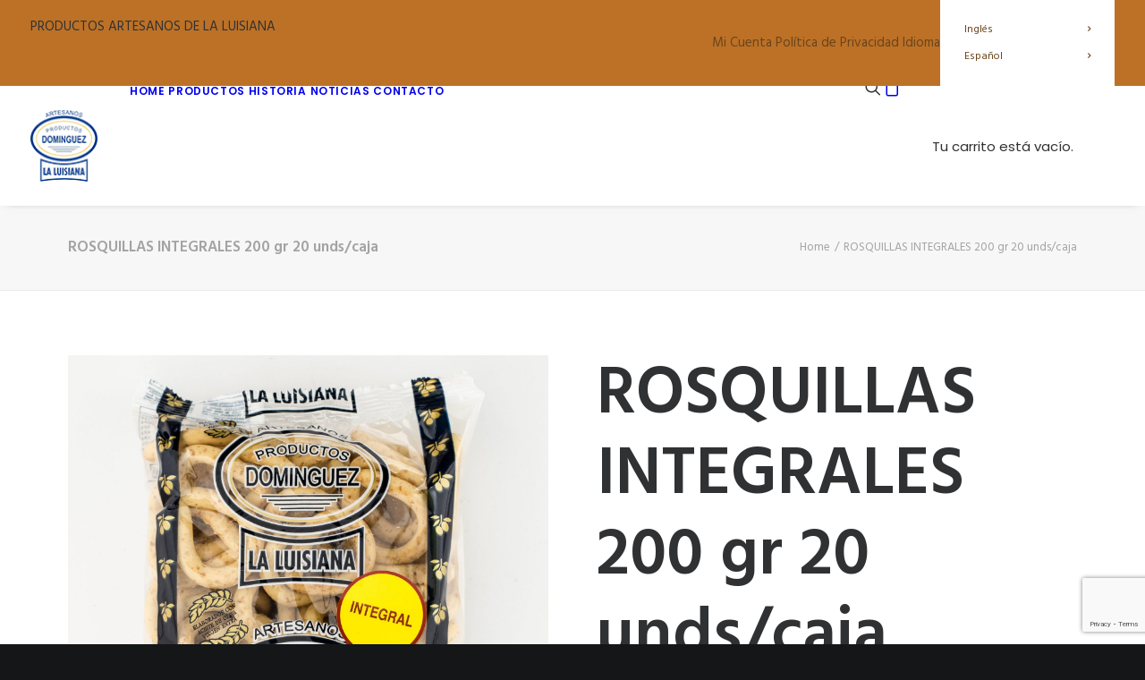

--- FILE ---
content_type: text/html; charset=utf-8
request_url: https://www.google.com/recaptcha/api2/anchor?ar=1&k=6Lemg7IcAAAAAHZNaBmp5tCm7kPQH5drnMYKrrC-&co=aHR0cHM6Ly9hcnRlc2Fub3NkZWxhbHVpc2lhbmEuY29tOjQ0Mw..&hl=en&v=PoyoqOPhxBO7pBk68S4YbpHZ&size=invisible&anchor-ms=20000&execute-ms=30000&cb=tjashk29trk
body_size: 48883
content:
<!DOCTYPE HTML><html dir="ltr" lang="en"><head><meta http-equiv="Content-Type" content="text/html; charset=UTF-8">
<meta http-equiv="X-UA-Compatible" content="IE=edge">
<title>reCAPTCHA</title>
<style type="text/css">
/* cyrillic-ext */
@font-face {
  font-family: 'Roboto';
  font-style: normal;
  font-weight: 400;
  font-stretch: 100%;
  src: url(//fonts.gstatic.com/s/roboto/v48/KFO7CnqEu92Fr1ME7kSn66aGLdTylUAMa3GUBHMdazTgWw.woff2) format('woff2');
  unicode-range: U+0460-052F, U+1C80-1C8A, U+20B4, U+2DE0-2DFF, U+A640-A69F, U+FE2E-FE2F;
}
/* cyrillic */
@font-face {
  font-family: 'Roboto';
  font-style: normal;
  font-weight: 400;
  font-stretch: 100%;
  src: url(//fonts.gstatic.com/s/roboto/v48/KFO7CnqEu92Fr1ME7kSn66aGLdTylUAMa3iUBHMdazTgWw.woff2) format('woff2');
  unicode-range: U+0301, U+0400-045F, U+0490-0491, U+04B0-04B1, U+2116;
}
/* greek-ext */
@font-face {
  font-family: 'Roboto';
  font-style: normal;
  font-weight: 400;
  font-stretch: 100%;
  src: url(//fonts.gstatic.com/s/roboto/v48/KFO7CnqEu92Fr1ME7kSn66aGLdTylUAMa3CUBHMdazTgWw.woff2) format('woff2');
  unicode-range: U+1F00-1FFF;
}
/* greek */
@font-face {
  font-family: 'Roboto';
  font-style: normal;
  font-weight: 400;
  font-stretch: 100%;
  src: url(//fonts.gstatic.com/s/roboto/v48/KFO7CnqEu92Fr1ME7kSn66aGLdTylUAMa3-UBHMdazTgWw.woff2) format('woff2');
  unicode-range: U+0370-0377, U+037A-037F, U+0384-038A, U+038C, U+038E-03A1, U+03A3-03FF;
}
/* math */
@font-face {
  font-family: 'Roboto';
  font-style: normal;
  font-weight: 400;
  font-stretch: 100%;
  src: url(//fonts.gstatic.com/s/roboto/v48/KFO7CnqEu92Fr1ME7kSn66aGLdTylUAMawCUBHMdazTgWw.woff2) format('woff2');
  unicode-range: U+0302-0303, U+0305, U+0307-0308, U+0310, U+0312, U+0315, U+031A, U+0326-0327, U+032C, U+032F-0330, U+0332-0333, U+0338, U+033A, U+0346, U+034D, U+0391-03A1, U+03A3-03A9, U+03B1-03C9, U+03D1, U+03D5-03D6, U+03F0-03F1, U+03F4-03F5, U+2016-2017, U+2034-2038, U+203C, U+2040, U+2043, U+2047, U+2050, U+2057, U+205F, U+2070-2071, U+2074-208E, U+2090-209C, U+20D0-20DC, U+20E1, U+20E5-20EF, U+2100-2112, U+2114-2115, U+2117-2121, U+2123-214F, U+2190, U+2192, U+2194-21AE, U+21B0-21E5, U+21F1-21F2, U+21F4-2211, U+2213-2214, U+2216-22FF, U+2308-230B, U+2310, U+2319, U+231C-2321, U+2336-237A, U+237C, U+2395, U+239B-23B7, U+23D0, U+23DC-23E1, U+2474-2475, U+25AF, U+25B3, U+25B7, U+25BD, U+25C1, U+25CA, U+25CC, U+25FB, U+266D-266F, U+27C0-27FF, U+2900-2AFF, U+2B0E-2B11, U+2B30-2B4C, U+2BFE, U+3030, U+FF5B, U+FF5D, U+1D400-1D7FF, U+1EE00-1EEFF;
}
/* symbols */
@font-face {
  font-family: 'Roboto';
  font-style: normal;
  font-weight: 400;
  font-stretch: 100%;
  src: url(//fonts.gstatic.com/s/roboto/v48/KFO7CnqEu92Fr1ME7kSn66aGLdTylUAMaxKUBHMdazTgWw.woff2) format('woff2');
  unicode-range: U+0001-000C, U+000E-001F, U+007F-009F, U+20DD-20E0, U+20E2-20E4, U+2150-218F, U+2190, U+2192, U+2194-2199, U+21AF, U+21E6-21F0, U+21F3, U+2218-2219, U+2299, U+22C4-22C6, U+2300-243F, U+2440-244A, U+2460-24FF, U+25A0-27BF, U+2800-28FF, U+2921-2922, U+2981, U+29BF, U+29EB, U+2B00-2BFF, U+4DC0-4DFF, U+FFF9-FFFB, U+10140-1018E, U+10190-1019C, U+101A0, U+101D0-101FD, U+102E0-102FB, U+10E60-10E7E, U+1D2C0-1D2D3, U+1D2E0-1D37F, U+1F000-1F0FF, U+1F100-1F1AD, U+1F1E6-1F1FF, U+1F30D-1F30F, U+1F315, U+1F31C, U+1F31E, U+1F320-1F32C, U+1F336, U+1F378, U+1F37D, U+1F382, U+1F393-1F39F, U+1F3A7-1F3A8, U+1F3AC-1F3AF, U+1F3C2, U+1F3C4-1F3C6, U+1F3CA-1F3CE, U+1F3D4-1F3E0, U+1F3ED, U+1F3F1-1F3F3, U+1F3F5-1F3F7, U+1F408, U+1F415, U+1F41F, U+1F426, U+1F43F, U+1F441-1F442, U+1F444, U+1F446-1F449, U+1F44C-1F44E, U+1F453, U+1F46A, U+1F47D, U+1F4A3, U+1F4B0, U+1F4B3, U+1F4B9, U+1F4BB, U+1F4BF, U+1F4C8-1F4CB, U+1F4D6, U+1F4DA, U+1F4DF, U+1F4E3-1F4E6, U+1F4EA-1F4ED, U+1F4F7, U+1F4F9-1F4FB, U+1F4FD-1F4FE, U+1F503, U+1F507-1F50B, U+1F50D, U+1F512-1F513, U+1F53E-1F54A, U+1F54F-1F5FA, U+1F610, U+1F650-1F67F, U+1F687, U+1F68D, U+1F691, U+1F694, U+1F698, U+1F6AD, U+1F6B2, U+1F6B9-1F6BA, U+1F6BC, U+1F6C6-1F6CF, U+1F6D3-1F6D7, U+1F6E0-1F6EA, U+1F6F0-1F6F3, U+1F6F7-1F6FC, U+1F700-1F7FF, U+1F800-1F80B, U+1F810-1F847, U+1F850-1F859, U+1F860-1F887, U+1F890-1F8AD, U+1F8B0-1F8BB, U+1F8C0-1F8C1, U+1F900-1F90B, U+1F93B, U+1F946, U+1F984, U+1F996, U+1F9E9, U+1FA00-1FA6F, U+1FA70-1FA7C, U+1FA80-1FA89, U+1FA8F-1FAC6, U+1FACE-1FADC, U+1FADF-1FAE9, U+1FAF0-1FAF8, U+1FB00-1FBFF;
}
/* vietnamese */
@font-face {
  font-family: 'Roboto';
  font-style: normal;
  font-weight: 400;
  font-stretch: 100%;
  src: url(//fonts.gstatic.com/s/roboto/v48/KFO7CnqEu92Fr1ME7kSn66aGLdTylUAMa3OUBHMdazTgWw.woff2) format('woff2');
  unicode-range: U+0102-0103, U+0110-0111, U+0128-0129, U+0168-0169, U+01A0-01A1, U+01AF-01B0, U+0300-0301, U+0303-0304, U+0308-0309, U+0323, U+0329, U+1EA0-1EF9, U+20AB;
}
/* latin-ext */
@font-face {
  font-family: 'Roboto';
  font-style: normal;
  font-weight: 400;
  font-stretch: 100%;
  src: url(//fonts.gstatic.com/s/roboto/v48/KFO7CnqEu92Fr1ME7kSn66aGLdTylUAMa3KUBHMdazTgWw.woff2) format('woff2');
  unicode-range: U+0100-02BA, U+02BD-02C5, U+02C7-02CC, U+02CE-02D7, U+02DD-02FF, U+0304, U+0308, U+0329, U+1D00-1DBF, U+1E00-1E9F, U+1EF2-1EFF, U+2020, U+20A0-20AB, U+20AD-20C0, U+2113, U+2C60-2C7F, U+A720-A7FF;
}
/* latin */
@font-face {
  font-family: 'Roboto';
  font-style: normal;
  font-weight: 400;
  font-stretch: 100%;
  src: url(//fonts.gstatic.com/s/roboto/v48/KFO7CnqEu92Fr1ME7kSn66aGLdTylUAMa3yUBHMdazQ.woff2) format('woff2');
  unicode-range: U+0000-00FF, U+0131, U+0152-0153, U+02BB-02BC, U+02C6, U+02DA, U+02DC, U+0304, U+0308, U+0329, U+2000-206F, U+20AC, U+2122, U+2191, U+2193, U+2212, U+2215, U+FEFF, U+FFFD;
}
/* cyrillic-ext */
@font-face {
  font-family: 'Roboto';
  font-style: normal;
  font-weight: 500;
  font-stretch: 100%;
  src: url(//fonts.gstatic.com/s/roboto/v48/KFO7CnqEu92Fr1ME7kSn66aGLdTylUAMa3GUBHMdazTgWw.woff2) format('woff2');
  unicode-range: U+0460-052F, U+1C80-1C8A, U+20B4, U+2DE0-2DFF, U+A640-A69F, U+FE2E-FE2F;
}
/* cyrillic */
@font-face {
  font-family: 'Roboto';
  font-style: normal;
  font-weight: 500;
  font-stretch: 100%;
  src: url(//fonts.gstatic.com/s/roboto/v48/KFO7CnqEu92Fr1ME7kSn66aGLdTylUAMa3iUBHMdazTgWw.woff2) format('woff2');
  unicode-range: U+0301, U+0400-045F, U+0490-0491, U+04B0-04B1, U+2116;
}
/* greek-ext */
@font-face {
  font-family: 'Roboto';
  font-style: normal;
  font-weight: 500;
  font-stretch: 100%;
  src: url(//fonts.gstatic.com/s/roboto/v48/KFO7CnqEu92Fr1ME7kSn66aGLdTylUAMa3CUBHMdazTgWw.woff2) format('woff2');
  unicode-range: U+1F00-1FFF;
}
/* greek */
@font-face {
  font-family: 'Roboto';
  font-style: normal;
  font-weight: 500;
  font-stretch: 100%;
  src: url(//fonts.gstatic.com/s/roboto/v48/KFO7CnqEu92Fr1ME7kSn66aGLdTylUAMa3-UBHMdazTgWw.woff2) format('woff2');
  unicode-range: U+0370-0377, U+037A-037F, U+0384-038A, U+038C, U+038E-03A1, U+03A3-03FF;
}
/* math */
@font-face {
  font-family: 'Roboto';
  font-style: normal;
  font-weight: 500;
  font-stretch: 100%;
  src: url(//fonts.gstatic.com/s/roboto/v48/KFO7CnqEu92Fr1ME7kSn66aGLdTylUAMawCUBHMdazTgWw.woff2) format('woff2');
  unicode-range: U+0302-0303, U+0305, U+0307-0308, U+0310, U+0312, U+0315, U+031A, U+0326-0327, U+032C, U+032F-0330, U+0332-0333, U+0338, U+033A, U+0346, U+034D, U+0391-03A1, U+03A3-03A9, U+03B1-03C9, U+03D1, U+03D5-03D6, U+03F0-03F1, U+03F4-03F5, U+2016-2017, U+2034-2038, U+203C, U+2040, U+2043, U+2047, U+2050, U+2057, U+205F, U+2070-2071, U+2074-208E, U+2090-209C, U+20D0-20DC, U+20E1, U+20E5-20EF, U+2100-2112, U+2114-2115, U+2117-2121, U+2123-214F, U+2190, U+2192, U+2194-21AE, U+21B0-21E5, U+21F1-21F2, U+21F4-2211, U+2213-2214, U+2216-22FF, U+2308-230B, U+2310, U+2319, U+231C-2321, U+2336-237A, U+237C, U+2395, U+239B-23B7, U+23D0, U+23DC-23E1, U+2474-2475, U+25AF, U+25B3, U+25B7, U+25BD, U+25C1, U+25CA, U+25CC, U+25FB, U+266D-266F, U+27C0-27FF, U+2900-2AFF, U+2B0E-2B11, U+2B30-2B4C, U+2BFE, U+3030, U+FF5B, U+FF5D, U+1D400-1D7FF, U+1EE00-1EEFF;
}
/* symbols */
@font-face {
  font-family: 'Roboto';
  font-style: normal;
  font-weight: 500;
  font-stretch: 100%;
  src: url(//fonts.gstatic.com/s/roboto/v48/KFO7CnqEu92Fr1ME7kSn66aGLdTylUAMaxKUBHMdazTgWw.woff2) format('woff2');
  unicode-range: U+0001-000C, U+000E-001F, U+007F-009F, U+20DD-20E0, U+20E2-20E4, U+2150-218F, U+2190, U+2192, U+2194-2199, U+21AF, U+21E6-21F0, U+21F3, U+2218-2219, U+2299, U+22C4-22C6, U+2300-243F, U+2440-244A, U+2460-24FF, U+25A0-27BF, U+2800-28FF, U+2921-2922, U+2981, U+29BF, U+29EB, U+2B00-2BFF, U+4DC0-4DFF, U+FFF9-FFFB, U+10140-1018E, U+10190-1019C, U+101A0, U+101D0-101FD, U+102E0-102FB, U+10E60-10E7E, U+1D2C0-1D2D3, U+1D2E0-1D37F, U+1F000-1F0FF, U+1F100-1F1AD, U+1F1E6-1F1FF, U+1F30D-1F30F, U+1F315, U+1F31C, U+1F31E, U+1F320-1F32C, U+1F336, U+1F378, U+1F37D, U+1F382, U+1F393-1F39F, U+1F3A7-1F3A8, U+1F3AC-1F3AF, U+1F3C2, U+1F3C4-1F3C6, U+1F3CA-1F3CE, U+1F3D4-1F3E0, U+1F3ED, U+1F3F1-1F3F3, U+1F3F5-1F3F7, U+1F408, U+1F415, U+1F41F, U+1F426, U+1F43F, U+1F441-1F442, U+1F444, U+1F446-1F449, U+1F44C-1F44E, U+1F453, U+1F46A, U+1F47D, U+1F4A3, U+1F4B0, U+1F4B3, U+1F4B9, U+1F4BB, U+1F4BF, U+1F4C8-1F4CB, U+1F4D6, U+1F4DA, U+1F4DF, U+1F4E3-1F4E6, U+1F4EA-1F4ED, U+1F4F7, U+1F4F9-1F4FB, U+1F4FD-1F4FE, U+1F503, U+1F507-1F50B, U+1F50D, U+1F512-1F513, U+1F53E-1F54A, U+1F54F-1F5FA, U+1F610, U+1F650-1F67F, U+1F687, U+1F68D, U+1F691, U+1F694, U+1F698, U+1F6AD, U+1F6B2, U+1F6B9-1F6BA, U+1F6BC, U+1F6C6-1F6CF, U+1F6D3-1F6D7, U+1F6E0-1F6EA, U+1F6F0-1F6F3, U+1F6F7-1F6FC, U+1F700-1F7FF, U+1F800-1F80B, U+1F810-1F847, U+1F850-1F859, U+1F860-1F887, U+1F890-1F8AD, U+1F8B0-1F8BB, U+1F8C0-1F8C1, U+1F900-1F90B, U+1F93B, U+1F946, U+1F984, U+1F996, U+1F9E9, U+1FA00-1FA6F, U+1FA70-1FA7C, U+1FA80-1FA89, U+1FA8F-1FAC6, U+1FACE-1FADC, U+1FADF-1FAE9, U+1FAF0-1FAF8, U+1FB00-1FBFF;
}
/* vietnamese */
@font-face {
  font-family: 'Roboto';
  font-style: normal;
  font-weight: 500;
  font-stretch: 100%;
  src: url(//fonts.gstatic.com/s/roboto/v48/KFO7CnqEu92Fr1ME7kSn66aGLdTylUAMa3OUBHMdazTgWw.woff2) format('woff2');
  unicode-range: U+0102-0103, U+0110-0111, U+0128-0129, U+0168-0169, U+01A0-01A1, U+01AF-01B0, U+0300-0301, U+0303-0304, U+0308-0309, U+0323, U+0329, U+1EA0-1EF9, U+20AB;
}
/* latin-ext */
@font-face {
  font-family: 'Roboto';
  font-style: normal;
  font-weight: 500;
  font-stretch: 100%;
  src: url(//fonts.gstatic.com/s/roboto/v48/KFO7CnqEu92Fr1ME7kSn66aGLdTylUAMa3KUBHMdazTgWw.woff2) format('woff2');
  unicode-range: U+0100-02BA, U+02BD-02C5, U+02C7-02CC, U+02CE-02D7, U+02DD-02FF, U+0304, U+0308, U+0329, U+1D00-1DBF, U+1E00-1E9F, U+1EF2-1EFF, U+2020, U+20A0-20AB, U+20AD-20C0, U+2113, U+2C60-2C7F, U+A720-A7FF;
}
/* latin */
@font-face {
  font-family: 'Roboto';
  font-style: normal;
  font-weight: 500;
  font-stretch: 100%;
  src: url(//fonts.gstatic.com/s/roboto/v48/KFO7CnqEu92Fr1ME7kSn66aGLdTylUAMa3yUBHMdazQ.woff2) format('woff2');
  unicode-range: U+0000-00FF, U+0131, U+0152-0153, U+02BB-02BC, U+02C6, U+02DA, U+02DC, U+0304, U+0308, U+0329, U+2000-206F, U+20AC, U+2122, U+2191, U+2193, U+2212, U+2215, U+FEFF, U+FFFD;
}
/* cyrillic-ext */
@font-face {
  font-family: 'Roboto';
  font-style: normal;
  font-weight: 900;
  font-stretch: 100%;
  src: url(//fonts.gstatic.com/s/roboto/v48/KFO7CnqEu92Fr1ME7kSn66aGLdTylUAMa3GUBHMdazTgWw.woff2) format('woff2');
  unicode-range: U+0460-052F, U+1C80-1C8A, U+20B4, U+2DE0-2DFF, U+A640-A69F, U+FE2E-FE2F;
}
/* cyrillic */
@font-face {
  font-family: 'Roboto';
  font-style: normal;
  font-weight: 900;
  font-stretch: 100%;
  src: url(//fonts.gstatic.com/s/roboto/v48/KFO7CnqEu92Fr1ME7kSn66aGLdTylUAMa3iUBHMdazTgWw.woff2) format('woff2');
  unicode-range: U+0301, U+0400-045F, U+0490-0491, U+04B0-04B1, U+2116;
}
/* greek-ext */
@font-face {
  font-family: 'Roboto';
  font-style: normal;
  font-weight: 900;
  font-stretch: 100%;
  src: url(//fonts.gstatic.com/s/roboto/v48/KFO7CnqEu92Fr1ME7kSn66aGLdTylUAMa3CUBHMdazTgWw.woff2) format('woff2');
  unicode-range: U+1F00-1FFF;
}
/* greek */
@font-face {
  font-family: 'Roboto';
  font-style: normal;
  font-weight: 900;
  font-stretch: 100%;
  src: url(//fonts.gstatic.com/s/roboto/v48/KFO7CnqEu92Fr1ME7kSn66aGLdTylUAMa3-UBHMdazTgWw.woff2) format('woff2');
  unicode-range: U+0370-0377, U+037A-037F, U+0384-038A, U+038C, U+038E-03A1, U+03A3-03FF;
}
/* math */
@font-face {
  font-family: 'Roboto';
  font-style: normal;
  font-weight: 900;
  font-stretch: 100%;
  src: url(//fonts.gstatic.com/s/roboto/v48/KFO7CnqEu92Fr1ME7kSn66aGLdTylUAMawCUBHMdazTgWw.woff2) format('woff2');
  unicode-range: U+0302-0303, U+0305, U+0307-0308, U+0310, U+0312, U+0315, U+031A, U+0326-0327, U+032C, U+032F-0330, U+0332-0333, U+0338, U+033A, U+0346, U+034D, U+0391-03A1, U+03A3-03A9, U+03B1-03C9, U+03D1, U+03D5-03D6, U+03F0-03F1, U+03F4-03F5, U+2016-2017, U+2034-2038, U+203C, U+2040, U+2043, U+2047, U+2050, U+2057, U+205F, U+2070-2071, U+2074-208E, U+2090-209C, U+20D0-20DC, U+20E1, U+20E5-20EF, U+2100-2112, U+2114-2115, U+2117-2121, U+2123-214F, U+2190, U+2192, U+2194-21AE, U+21B0-21E5, U+21F1-21F2, U+21F4-2211, U+2213-2214, U+2216-22FF, U+2308-230B, U+2310, U+2319, U+231C-2321, U+2336-237A, U+237C, U+2395, U+239B-23B7, U+23D0, U+23DC-23E1, U+2474-2475, U+25AF, U+25B3, U+25B7, U+25BD, U+25C1, U+25CA, U+25CC, U+25FB, U+266D-266F, U+27C0-27FF, U+2900-2AFF, U+2B0E-2B11, U+2B30-2B4C, U+2BFE, U+3030, U+FF5B, U+FF5D, U+1D400-1D7FF, U+1EE00-1EEFF;
}
/* symbols */
@font-face {
  font-family: 'Roboto';
  font-style: normal;
  font-weight: 900;
  font-stretch: 100%;
  src: url(//fonts.gstatic.com/s/roboto/v48/KFO7CnqEu92Fr1ME7kSn66aGLdTylUAMaxKUBHMdazTgWw.woff2) format('woff2');
  unicode-range: U+0001-000C, U+000E-001F, U+007F-009F, U+20DD-20E0, U+20E2-20E4, U+2150-218F, U+2190, U+2192, U+2194-2199, U+21AF, U+21E6-21F0, U+21F3, U+2218-2219, U+2299, U+22C4-22C6, U+2300-243F, U+2440-244A, U+2460-24FF, U+25A0-27BF, U+2800-28FF, U+2921-2922, U+2981, U+29BF, U+29EB, U+2B00-2BFF, U+4DC0-4DFF, U+FFF9-FFFB, U+10140-1018E, U+10190-1019C, U+101A0, U+101D0-101FD, U+102E0-102FB, U+10E60-10E7E, U+1D2C0-1D2D3, U+1D2E0-1D37F, U+1F000-1F0FF, U+1F100-1F1AD, U+1F1E6-1F1FF, U+1F30D-1F30F, U+1F315, U+1F31C, U+1F31E, U+1F320-1F32C, U+1F336, U+1F378, U+1F37D, U+1F382, U+1F393-1F39F, U+1F3A7-1F3A8, U+1F3AC-1F3AF, U+1F3C2, U+1F3C4-1F3C6, U+1F3CA-1F3CE, U+1F3D4-1F3E0, U+1F3ED, U+1F3F1-1F3F3, U+1F3F5-1F3F7, U+1F408, U+1F415, U+1F41F, U+1F426, U+1F43F, U+1F441-1F442, U+1F444, U+1F446-1F449, U+1F44C-1F44E, U+1F453, U+1F46A, U+1F47D, U+1F4A3, U+1F4B0, U+1F4B3, U+1F4B9, U+1F4BB, U+1F4BF, U+1F4C8-1F4CB, U+1F4D6, U+1F4DA, U+1F4DF, U+1F4E3-1F4E6, U+1F4EA-1F4ED, U+1F4F7, U+1F4F9-1F4FB, U+1F4FD-1F4FE, U+1F503, U+1F507-1F50B, U+1F50D, U+1F512-1F513, U+1F53E-1F54A, U+1F54F-1F5FA, U+1F610, U+1F650-1F67F, U+1F687, U+1F68D, U+1F691, U+1F694, U+1F698, U+1F6AD, U+1F6B2, U+1F6B9-1F6BA, U+1F6BC, U+1F6C6-1F6CF, U+1F6D3-1F6D7, U+1F6E0-1F6EA, U+1F6F0-1F6F3, U+1F6F7-1F6FC, U+1F700-1F7FF, U+1F800-1F80B, U+1F810-1F847, U+1F850-1F859, U+1F860-1F887, U+1F890-1F8AD, U+1F8B0-1F8BB, U+1F8C0-1F8C1, U+1F900-1F90B, U+1F93B, U+1F946, U+1F984, U+1F996, U+1F9E9, U+1FA00-1FA6F, U+1FA70-1FA7C, U+1FA80-1FA89, U+1FA8F-1FAC6, U+1FACE-1FADC, U+1FADF-1FAE9, U+1FAF0-1FAF8, U+1FB00-1FBFF;
}
/* vietnamese */
@font-face {
  font-family: 'Roboto';
  font-style: normal;
  font-weight: 900;
  font-stretch: 100%;
  src: url(//fonts.gstatic.com/s/roboto/v48/KFO7CnqEu92Fr1ME7kSn66aGLdTylUAMa3OUBHMdazTgWw.woff2) format('woff2');
  unicode-range: U+0102-0103, U+0110-0111, U+0128-0129, U+0168-0169, U+01A0-01A1, U+01AF-01B0, U+0300-0301, U+0303-0304, U+0308-0309, U+0323, U+0329, U+1EA0-1EF9, U+20AB;
}
/* latin-ext */
@font-face {
  font-family: 'Roboto';
  font-style: normal;
  font-weight: 900;
  font-stretch: 100%;
  src: url(//fonts.gstatic.com/s/roboto/v48/KFO7CnqEu92Fr1ME7kSn66aGLdTylUAMa3KUBHMdazTgWw.woff2) format('woff2');
  unicode-range: U+0100-02BA, U+02BD-02C5, U+02C7-02CC, U+02CE-02D7, U+02DD-02FF, U+0304, U+0308, U+0329, U+1D00-1DBF, U+1E00-1E9F, U+1EF2-1EFF, U+2020, U+20A0-20AB, U+20AD-20C0, U+2113, U+2C60-2C7F, U+A720-A7FF;
}
/* latin */
@font-face {
  font-family: 'Roboto';
  font-style: normal;
  font-weight: 900;
  font-stretch: 100%;
  src: url(//fonts.gstatic.com/s/roboto/v48/KFO7CnqEu92Fr1ME7kSn66aGLdTylUAMa3yUBHMdazQ.woff2) format('woff2');
  unicode-range: U+0000-00FF, U+0131, U+0152-0153, U+02BB-02BC, U+02C6, U+02DA, U+02DC, U+0304, U+0308, U+0329, U+2000-206F, U+20AC, U+2122, U+2191, U+2193, U+2212, U+2215, U+FEFF, U+FFFD;
}

</style>
<link rel="stylesheet" type="text/css" href="https://www.gstatic.com/recaptcha/releases/PoyoqOPhxBO7pBk68S4YbpHZ/styles__ltr.css">
<script nonce="IBQfbX30MdmvYOPtj5I0Yg" type="text/javascript">window['__recaptcha_api'] = 'https://www.google.com/recaptcha/api2/';</script>
<script type="text/javascript" src="https://www.gstatic.com/recaptcha/releases/PoyoqOPhxBO7pBk68S4YbpHZ/recaptcha__en.js" nonce="IBQfbX30MdmvYOPtj5I0Yg">
      
    </script></head>
<body><div id="rc-anchor-alert" class="rc-anchor-alert"></div>
<input type="hidden" id="recaptcha-token" value="[base64]">
<script type="text/javascript" nonce="IBQfbX30MdmvYOPtj5I0Yg">
      recaptcha.anchor.Main.init("[\x22ainput\x22,[\x22bgdata\x22,\x22\x22,\[base64]/[base64]/MjU1Ong/[base64]/[base64]/[base64]/[base64]/[base64]/[base64]/[base64]/[base64]/[base64]/[base64]/[base64]/[base64]/[base64]/[base64]/[base64]\\u003d\x22,\[base64]\\u003d\\u003d\x22,\x22wooAbMKdYcKzMTDDiHDDmsKvIsOwa8O6ZMKAUnF9w6o2wosSw7JFcsOFw6fCqU3Dp8Opw4PCn8KCw5rCi8KMw6TCnMOgw7/[base64]/MF7DtSvClC7CiMOlIcKIfVIvIGHChMOYCmPDtsOuw4XDksOlDRglwqfDhTTDl8K8w75Zw6AqBsK1EMKkYMKFFTfDkmbChsOqNHBbw7d5woBOwoXDqm4TfkcUJ8Orw6FwTjHCjcKRWsKmF8Kbw6pfw6PDuj3CmknChw/DgMKFEMKGGXpcGCxKc8KfCMOwLsOtJ2Q6w4/Ctn/Dn8OGQsKFwpjCkcOzwrpCYMK8wo3CmDbCtMKBwoHCixV7wrJew6jCrsKGw5rCim3Dsw84wrvCn8KQw4IMwrjDsS0ewoLChWxJM8OvLMOnw6t+w6lmw67CosOKEAhmw6xfw5DCs37DkGjDq1HDk1k+w5lyU8KcQW/DiDACdVgwWcKEwq3CiA5lw7zDisO7w5zDhktHNWoOw7zDon3Dj0UvOi5fTsK7wpYEesObw6TDhAsrJsOQwrvCiMKIc8OfIMOZwphKU8OsHRgMWMOyw7XCv8KbwrFrw6EBX37CsxzDv8KAw4vDh8OhIxJ7YWoyKVXDjXPCti/[base64]/DoSrCmcKFW2FLwpTCgCzCuHTCtDB+BsKUSMORN17Dt8KiwobDusKqWCbCgWUTL8OVG8Oywopiw7zCocO2LMKzw4jCuTPCsgnClHEBXMKgSyMSw7/ChQx1X8OmwrbCqXzDrSwfwodqwq0CI1HCpnXDp1HDrjDDr0LDgRjCqsOuwoIfw5JAw5bCqHNawq1UwqvCqnHCm8Knw47DlsOTcMOswq1pCAF+wo/[base64]/PEBwXmLDoMK6w5FSw7AXI8OXwoFWw77DiVvCvMKILsKDwrnCqcKCJcKSwqLCisOkQMO6Q8Kgw63Ds8OCwrAXw58xwqvDn3sZwovCjzvDmMKZwopgw7nCsMOSf1rCisOUOh7DrGTCo8KtOA/CuMOQw5PCtGdqwoBHw4luBMK1In59WwFFw5p8wrvDkysYR8OBScOXK8Kxw5PCjMOhMjDCmMOYXMKSIsKcwqI/w6tpwoLCgMOgwqp+woPDm8KPwpMbwq7Dm3/CkAkswrAYwqt9w4nDoiRmdcKPw4TDsMOFSW4ha8Khw5d/w7XCqXUgworDiMO0wp7CssK7wp/CosKDIMKTwpRzwrAbwo91w5/ChzQ0w6LCrR7DgE7DtAkMasOlw4l1w6g7OcO0wqTDgMK3eh/CmwkAXxnCqMOwEMKiwpbDvEHCum8xJsO8w59lwq1nOgAowo7Du8KQeMKDScKwwplXwo7DqXjDl8O+KC/DvxHCq8OwwqVOPCXDhlJDwr4Uw4YwKWDDq8Oow7J5dnjChsO9dynDhlozwr7CgzTCmE7Dph0fwqDDuQ3CuDhnSkxkw5vDlgvClsKJey9ua8KPIUbCoMKlw4nDhjXCpcKCAmpNw45gwoIFcXbDuR/DqcKbwrM+w7jCpUzDuxZ4w6DDlRtDSVUEwqZywp/[base64]/CjCEewrATTGLCjcO/wpXCjBHCgwvDjSMhwrbDhcK/[base64]/AMO3PsKDfFRSw5bCvBTDnsK/w4XCiTPCvQzDmjgRTgcBXSIjUcK8wphpwoJZKCNRw7vCpmBww43CgERDw4oFLmLDkVcXw6nDlsKgw6xCKiTCjEPCsMOeJcKHwozCn3g/YMKQwoXDgMKTKEIrwpvCgsOqbcOyw53Djx7DgQ4jdMK+w6bDi8KrX8OFwqxFwoZPOkvDuMKCBzBaITbCk1LDt8KZw7TDn8K+w5TClcKzM8KAwrTDuQbDmA3Dhm8+wqXDrsKjRMKWDsKRPnoNwqVowq0UchjDoCwrw47CgnjDhFhUwqLCni/[base64]/Dv8K9wqzCo8O/w7DDn8Kuw496w53Dt8KlRD08U8Kaw6PDi8Kow7k7J38dw6FgZGXCkyDDuMO0w5nCqMKxd8K5UQHDtEU0wpgHwrdZwqHChSbCtcOMTw7CvXHDhcK+wrLDvTXDjV/DtMOOwopsDSbCuUMywpJEw5F2w7EcN8OPLTJLw6PCqMORw63CvwTCpwLCskHCrWLDvzQgW8KMLWZJAcKgwqrDkAsdw4vCvhTDicKJKsKnAWHDk8Kow47CkgnDqkUAw7zClz8PdQ1jwqVTVsORKMK8w47CvkrCgUzCl8KxWMO4O1hJaDI7w7rDv8Kxw7/CuwdqGgrDsiYAHcOfKh5zTCDDiEPDqT4Bw7UmwrAnO8K4w6dtwpYawpVdK8OebV5uExfCoA/[base64]/DnMKswobCq0DDnsO9McK/w7nCmMO0XMK5E8K3YirDucOseHTChsOyIsOLT3XDt8OXWMOMwpJ3XcKZw7XCg3BqwpEUPyk0wrLDhU/DucO7wrvDo8KfMRwrw6LCiMOLwo/Dv1bCuylcwqpyTcK/WsOTwo/CmsKhwrTCknnCn8OgcsK2CsKIwrnDvGJHbl4rVcKOU8K7IsK1wr3DhsOywpJcw4Z+wrDCpzdew4jChmvDgybClR/Cvkwdw5HDuMKuFMKcwr5PZ0MkwpXCu8O1LUzClXFFwos/w59PN8OPdmEGdcKYDHnDhgRzwpw3wq3Dn8KqVsKLCMKnwoBVw7bDs8KzecK7D8KMScKqaRlgwrrCicK6Bz3Cp1/DmsKPUWQgcScBJgDCgsOkP8OFw54LD8K4w5ljGnzCun/Cm3DCgk7ClsOiTzXDo8OHHMKawrsORMKyAjbCr8KsGBo3VsKIISpyw6xTQMK4US/Di8OSwojCvxtNdsKzWRkTwpsQw63CpMO9F8KAfMOaw6NGwrTDq8Kcw6nDmXIaDcOcwpJKwqPDjHE3w4/DuwXCqcOBwq4iwonCizPDnmZEw4hZE8KIw5bCsBfCjsK/wrrDqsOfw64TCMOjwrQ+G8KIX8KoSsK6woLDii94w4VNYQUJGWInYxjDscKddirDgsO6OcOpw5HCpzrDssK0fD8DBcOAa2EIUcOodizDii0sH8Kew7/CkcKbPA/Dqk/CrsOjwpHDnsO1WcKkwpXClxnDosO4w4YiwqACKyLDuBUKwrt6wrVBFkNzwrHDi8KqCsO0dXrDgVMPwrXDqMOmwpjDnh5Ow6HChsKSecKtcRUCcRnDpFw6bcK0wrvDhk4zE1taczvCuXLDkQ8JwqA8MEDCvT/DlkFVJsK/w4nCn2HDuMO2QHNww4Rmfzx9w6jDk8OFwr4fwpwLw5NRwrjDlT8Pb17CoGANSsKZNcKTwr7Dqj3CsjjCiyY8dsKCwrJ1TB/Cj8OdwrrCrXbClcOcw6/DvUN/IjnDggDDusKPwqd6w6PChF1CwrDDrGQ3w6bDuhcoM8OLGMKuIMKUw49ww53DvsKMAlrCkUrDlSjCnB/DqkbDiTvCoyfCrMKDJsKgAMKjD8KGWHjClVpEwrLCuVcpOmEmLxvDi1rCqALDscKsSU4zwotzwqgBw6jDo8OaYkoWw63CvsKjwr3DjcKewqjDncOmZlnCnSRPM8Kywr3DlGszwq5RU2PChR1Lw53CgcKDXBbCpcKoPcOew4XDkkkVMMOAwoPCjBJ/GsO1w6Evw4xrw4/Dkw3DqSIyKsOfw6sQw602w7QqXMOGew3Ds8KWw7QRYMKrRMKqA0vDsMK8ARw8wrAFw7rDpcKYWGjDjsKUZcK3O8KXY8OrbsO7EMO6wo/DkykAwpdwV8KpLMKzw4sEw5NPcMO7bMKYV8OJFMKBw6cdA2rCm1rDsMK/wobDq8OzPsKew7vDsMKWw49dLMOrPMOZwrATw6Euw6RgwoRGwp7DlMOpw5fDuVVcZMOseMKfw7oRwpXCrsKPwo8DdD13w5rDin5OAgLCu0UKScOYwrgkwp3DnkkowqnCs3bDjMO0wq/CvMOSw5vDpMKdwrJmesK2LxnCoMKRBcKbe8OfwpQmw4DDglI7woTDinhSwpnCly5kJ1PDjQ3CtcKewpHDisO1w4BwFS5Nw5zCvcK9ZcKNw6FEwqPCgMOIw7fDqcKdbMO5w7jCkmICw48afAE7w7gOQsOLQxZDw704wrPCtTgaw6rCo8OXEQF6BCDDkjDDisOIw5/CosOwwrBtNRVHwo7Dv3jCssKuVThlwpvCocOowqAbDwcQwrnDlAXCmMKqwqpycMKXXsOdwrXDp2fCr8OxwqlTw4piXsONwpwUSsKfw5XCrcKZwoHCsEjDvcKnwplGwo8QwoRjVMOsw4l+wr/[base64]/Du8OQasKIMMK3w4PCgcKVG0VMwqDCg8K0D8KTQTbDr2bCmsKLw6IPLnLDgQXDssO5w4fDn3kYZMOXw50uw4wHwrwlbD9nAghFw4nDkj9XPsK1wpMew5hIw6zDpcKdw4/CoS4Tw5Yww4c7RU8ow7p6wrtFwpLDkjNMw7PDscO8wqZ1bcKWAsOcwrYpw4bCigzDlMKLwqHDtMOyw6k4OsOcw447XMOiw7DDkMKEwpJpfMKdwo4swqjCrQnDucKHwoRWRsKEQSNMwqHCrMKYWsKnblFERsOOw68YZsK6YMKYwrYZGToaTcO/[base64]/Csh1xXcKfw4Imwp0owqZEw4Z0w5YpwrrDr8KFQ3jCiX1ZTSnCrFrCmhAeQCJfwrAjw7HCj8KAwrI1CsKfN05bMcOGCcKVZcKuwp4/wphXW8O+MUNvwr7CkMOGwoLCozl2Qm/Cszd4KMKlUG/CnXPCqWHCusKUQ8OZwpXCqcKRWcOtW0zClcOUwpQiw6oKRMODwoLDqhXCrcKpKi1NwpQTwpnDgAHDvAjCkzJFwp9KIh3CjcOuwqXCrsKySMOxw6jCoAvCiydzQlnCuxUVexgkwp/Cg8O6JcK6w7Mgw7zCjGDDt8KFHFvChcKWwo/[base64]/wqLDkMOuwrLDi8OkEXnDgcK9A8OWFcKqA1PDmSnDssOFw5HCmcOuw4MmwoLDuMOFw6vCksO5RDxGSMK3w4Vgwo/ChXFEXjrDu1EzF8OTw5bDr8KFw7BzWsODZcKHU8OFw77CrD8TDcOiw7fCr3zDt8OLHT8+wqXCsjYjN8KxdFzDqcOgw44nwrMWwoLCgiFlw5bDk8ORwqbDlGZkwrHDpMO/CjtnwovCkMOJVsK0w5IKZEZ0woJxwpjDmygdwo3DnXBXaj3CqAjCqTrCnMKQJMO8w4QtVQfDlgbDshrCrifDi2NkwoJVwqhlw6XCrhHCiQrCkcO7cX/Ci3XDsMKUIsKKJCJ6OT3DoE01w5bDo8Ohw4DDjcOrwoDDl2PCsUzDp1jDtBTDicKlccKawq8Iwr5ReXgpwoPCiGFjw7UsH0E4w41rDcOVExbCugllwosRT8K4B8KiwoIfw4nDu8O+VcOcF8OyOyUqw6/DgMKvfXt/[base64]/DoMOydAAKw4/CnsOVRMK+aE4VwrJAVcOwwp9UAMKNb8Kbw6M7w57Dt10lL8OoIsKKBBjDkcO4c8KLw7jCpABMKXFVX044IlZtw6/DlSFmTcOIw5DDncO+w6HDs8KSQ8OAwprDicOGw43DtCpCSMO/ZSTDisOLw7Asw6jDpsKoEMK2eEvDtxzChmxmw6LClsK/w45gHVQPYMOtNWLCt8ObwoDDkmNuY8OuVH/DlzdawrzCqcOFWUPDrVZ6wpHCmhXCsHdOCULDlTEXGFw+bMKPwrbDlXPDvcONB3gXw7lCw4XDvRZdPMOTZQnDgBQKw4rCo1YaHcODw5/CnTh0fi7CvsONfR8yUVvClU9Ww751w5EXZQYbw6g7f8OKTcKMZHc2VgZNw6LDusO2QkLCuXsPWRzDviRIesK8VMKKw6lwQ3RYw5Iew6/CjmHDtcK5wpMnZnfCmcOfSWDCkl4/w5tZAR1rMDl5woDCn8OEw5HCqMK/[base64]/[base64]/[base64]/[base64]/Dg8O+wojDsRjChsOhwoESw67CgWnDjBMtw7gXOMKDbsKXVUvDrcK8wpsaIMKWFQ5tTsKhw48xw53Ch1fCsMOHw6N8d3I/[base64]/CuSnDgVbCncKYJsKfC8O6A8OKSTYAM1UOw6lfDMKewrjChnQswognwpPDqcOPVMK9w6UKw6jDnS3DhSdCB13DvHHCkGgcw7hkw6led2TCh8O6w5XCtcKRwo0tw63DvMO2w44fwq1GZ8OmMsK4PcKgdsKhw5nDv8KVw47Dq8Kyfx0xHXZbwrjDv8K7E0/CilRFLMO7IsO/w5vCr8OTLMO3dsOqwq3DmcKFw5zDl8OlBXlzw7pRw6sWGMKIWMO7esOWwptjLMK9XE/CqnbCg8KRwpsFDlbCjjLCtsKAJMKZRMOiTsOow7xWXsKjdDgXRSvDsn/[base64]/[base64]/w5HDlDYbwrEmwqDDuTDDjH7DrMKzwqXChTvDqMKPwq3CqMOAwooHw57CsxVMUFR7wqxLesK7bcK5KsKUw6RXVH/Cn1LCqD3Dv8KMAnnDh8KCwrzCpx8Qw4/[base64]/CmGsCEizCtcOgdsOzwpZhw63Dg8OFUcOfw6jDncOMbAPDu8OXYsO0w5XDm15pwpEbw77Dr8KXZngEwp3DrGYrw7XDmBPChVgFFX3ChsKcwq3ClBVQwovDk8OIcW99w4DDkzMTw6vCt3QGw5/[base64]/CvcKdw68aGMOJCQVnwr5Cw5fDkcO5QwRxLn8CwpgEwo05w5vCnkLCosONwr8NDsODw5TDmh/[base64]/wpLDmG1mL8KaA1XCoCLCkMKFcMOSDh/[base64]/Ck3ABADwCcUMSZxLDq8OfwqnCqMOAXsOZPEbCljjDqsKle8O7w6vDiiwODAwgwofDr8ODSHfDt8K1wpkMc8Ovw7k4woTCr1XCkMOAXF1Ubhs7RcKcQn5Qwo3CjibDoHXCgWjDtMKDw6nDm1B0QxVbwoLDiFNtwq5gw4MCMsKpXSDDvcK1QMOKwpl/Q8OZwrbCq8KGWxfClMKqwoF/w4TCv8OebFYyW8K2wqrCucKkwqQmdFx3TR9VwoXCjsO+wo7DkMKVesOGC8O1w4fCmsKkajRywr5uwqVlb3tGw6DCpT3ChEh6d8Olwp1+PEsxwoHCv8KFHjDDnEMxUmZudcK0e8KuwqXDh8Oow7M7NMOMwq/Dh8OPwrU0dEssScOow4hhQ8KOBhDCpn/Dp1EKccOjw4DDgg8GbX0dwprDkFwtwqvDim44Z3UFcsOIWSh+w7HCgEnCt8KMI8KOw6bCmVZswqdQeXFyfSPCocOHw4pYwqnDl8OdOVEVccKAbSLCmm7DqcKuckBTNEnCqsKCHjErUQAJw4Y9w7fDoTrDjcOBI8O/fVDDkMOHMyLDusKHG0c4w5nCpWzDlMOow6bDucKBw50Yw4/Dj8O3WQ/DjFjDjTxewoArwobCkTdOw67CmzjCkhlcw6fDvh00YcO+w6vCiATDvD5Jwrg9w7bClcKVw55kTX5wBMKBAsK8LsOrwr1Ww6vCj8Kww54CBwAEGsKaBQYCK34ywrzDhjXCtWZQbAZnw6nCgCIFw4DCt21cw4rDkyTDq8KjO8K/InIUwqfDiMKfw6PDicOBw4jCvcOvwrzDsMKCwoHDrmbDm3cCw6xkwpHDlE/Dk8OvG3F0Ekp0w5InBFpbwrs9HMOjGUl2XXHCs8KbwrDCo8KAw75uwrVkwoY/I1rDpXnCocKkWTJ5w5pQUcOcR8K7wqwhS8K2wokvw4lQKm8Jw4Jnw7wDfsOlD2LCkjLClhNew6LDlMK8wrzCrsKjwovDvD3CsSDDt8KkY8OXw6/DhsKOJcKSw4fCuzEqwoA5McKvw5EuwpdPw5rCssO5EsKiwrl2wrY/[base64]/DznCncOqwqTClmbCrsOJZMOqwo4awqkGfcOQwop6wr/[base64]/DllvDsMOTN8Oxw6h4LVgqcAPDvkpnwqjDtHV8UsO+wpLCm8KPaA43wpcMwqLDkyXDoFonwpAYfcOfCDtmw4nDmHzDixleX3rCnDRBdsKzdsO/[base64]/Cvh99wpVpwr3CpiIASMOYFjMvwoMdRsKpwr/Dr0nCtmzDqgTCqcOswo/DpcKyBsOocX5fw5hMaxF9CMOTc07ChcKLFcKdw7MfGQTDmDwmWgTDrsKCwqwOYcKWG3BywrJ2wrcRw7dzw7fCkGvCmMKTJhUdN8OfdMOwT8KbYFBqwqPDnXAuw5A5TTzCksOkwogEWEpBw68fwp/CkMKGHMKIHgEQf1vCv8KDSsOnQsOzaX0/EBPDm8K7EcKyw6rCj3TCiVgASinDuzwfPnksw4vCjmTDiwbCsELCiMOhw4jDnsOQXMKjEMKjwps3R1tfIcOEw7jCl8OpRcO5CA9fEsOLwqh0w7LDlD9GwoDDr8K2w6Q9wrZ9w7vCsxXDh2TDl3HCtsKldcKyCTZ0woPCgGDDlA53TGvCnH/CmMK5wpjCsMOWSUU/[base64]/DpVVQAS1fw7bCiMOofQAgwpvCssOOA24dJMOMABQfwqRSwoQTFMOYw45+wrrCnjLCh8OSd8OpUUB6I2QpPcOBw60UacOLwpMCwo0FOUVuwqDDrGhYwqnDqEDCoMKRHMKGwrxQY8KYBcOUWcO5wovCh3ZgwoLCjMOww4E9w6PDl8OVw6zCuF/CiMOJw4s6NDzDp8OVfQB5I8KEw6MRw6AuGyBbwoQxwp5DXXTDqyEaGsK5G8OyF8KpwooZwpAuwoXDjHpcX3HDrXMCw6lVJzpKLMKvw7LDrCU5fkjCgW/DoMOcG8OGwq/[base64]/DvMKVw6PDlD7DsCoDQMKoOTkAw5PCqcKTZMOdw65bw5dFwqzCjlLDjcOdG8OSbFRgwrRZw5krZmpYwpx/w6fCgDs7w49UXsO9woXDgcOYwp53fcO4VFNEwo0GScObw7TDiBrDrmgiPQFAwro8wr7DmsKkw5bDi8Kiw7rDicKoZcOlwqfDnUcfIMKJFcK/wrh0w5vDocOJZ1XDq8O3ExTCtcO6CMOPCjkBwr3CjRjCtQ3DnMK9w73CisK7cF90LsOqw7l6bGRBwq/[base64]/fcOYKMOfdXApccOMwpnCvUJPdcKVWsOWb8OTw6wBw4h9w43CqGgswphjwqvDnC/CscONFCHCoAMCw5zDgMOew59Nw7d1w7J/NMKPwr1+w4LDmknDlFQIQR5GwrTCjsKvW8O1e8OJEsOSw6LCmX3CrG/CmMKEfGkFc1vDoRJXN8KoNQBlL8K8PcO1QEoBTysHSsK6w7wEw7B4w7rCnsKXEcOcwoU8w6jDo0dZw79cTcKawpk9Q0Nuw51Ia8OCw74ZHsKUwrzDrcOhw6EYwr0cwohneG4Qa8OPw68nQMKzwp/CvsOZw5NfBMO8ARUBw5A7SsKmwqrDiRADw4zDniYCw5wTw6nDusOSwobCgsKUw6LDmFBmwqvClBwOO3zCrMKkw4ViTEJuLUzCigXCn2pUwqBBwpLCjFciwpzCtRPDuHjCuMKhbijDtWHDnzcudVHCisKOS1Bkw4DDo17Dog/CpnZ1w6DCi8Ocwq/DhG9xw4kIEMOAMcO+woLCjsOGWcO7QsOFwqHCt8KmEcK4fMOTI8Kzwq3CvsK5w7sQwrXDmSkSw4pAwoRHw4ELwo/CnTTDqDXCkcO6wrzCmjwTw7XDjMKjZ0g7w5bDvyDDmAHDpUnDinJ2wr0Aw5ktw5MJTz9SGyFde8ODFMOtwoQJw57CpmtsNCMnw7LCnMOFHsKJcE4CwrjDk8KdwoPDlcOowokIw63DlsOhCcOgw6fCjsOCcg0Cw6rCinfDnB/CoknCpznCs3vCn1hZRSc0wr5bwobDlWw5wrzCr8OLw4fDicKhwrdAwrsoB8K6wr5FEAM3w7R7Z8OlwoFDw70mKEYWw6A3cyfCqsOFAntNw6fDtHHDpcKcwp7Dv8KCw6rDhMK8F8K6WsKVwpImKB1OCgnCucKsY8O/[base64]/Dv8O7asOfw6bDkjTDt8K2E8KlwpI1b8Ksw75Ew5MtU8OcIsOzU3zCgErDukPCn8K/fcOcwoB2IsKuw7cyZsONDcOvbQrDkMKbARzDkCfDo8OCYSzCunhKw7UKwpTCj8OjAwHDscKsw5Z/w6XCk27CoyPDhcO8O1MEU8KiM8KJwqzDpMKsasOrb2hfAz8Kwq/[base64]/wrTDhApgwpDCq8OpZMKuRcKUwrjCtiQMdhHCil7CmT1Xwrgew6nDocKCPMKjXcKMwo96LFFPwozCl8O/w5jCiMOlwqo9bBRaIsOQJ8OqwqRuUg1awolFw6zDvMOHw5AywrzCsjJnwp7CjWkWw6/Dk8OLGmTDv8OUwp5rw53CozTCglTDlcKGw6lrwp/CjUzDvcOSw4sVc8O/UzbDvMKww4ReG8KSZcKWwpBvwrMAMMKbw5U0w4MsHAvCtTsIw7hYejXCpDB2OR/DmhjChhUkwqwFw6/Ds19bRcKoXcKuABPCl8OBwpHCrm1Xwo/Dk8ObIsOwGsKBYkAHwqrDoMKoGsK5w7AHwqAMwrHCoAfCoxI7WHtvYMOUw4BIAsOjw5nCosK/w4QeYyhSwrLDkT/CrcKyaFdCP0rCnTzDs108T3Mrw6XDhzQDW8KUSMOseSXCisKPw5bCuhLCq8OCInfCmcKpwpl7wq0bZSoPT3bDscKoN8O+QToOMsOYw7VBwr3DuC7DogM8worCi8KPAMORTknDjjQsw65cwq7DhMKyUkTChWh6C8OGw7DDtMOGW8OGw6fCvU/DphIRDsKrbDtAA8KTfcKKwoMEw4g2wo7CncK/[base64]/[base64]/DvMKIw648LsOoaFXDusKaw4rCqmvDgcONdMO/wphRMh0vDxgqJj1ZwqPDmcK8Rgkyw77DihATwpp1Q8Kfw63CqMK7w6bCg20dei4vdSpRE2xrw6DDnDkvB8KTw6w9w7TDpx9PV8OTK8KWYcKawqPCrMObWG14VhvCnUEFKcO7KVbCqwcbwpzDh8ObTMK4w5/DiU3CnMKywo9mw71iG8KQwqbCjsOcwrFawo3DjsKTw7rCgDnClALDqGfCo8K/[base64]/DuMKew7DCg8KFw7p0YUoBwo7CihTCqRjDhMOlwrE5FcOgGHVbwp1oPsKWwqYvGcOhw5s/wpTDu07CssOFDMOSfcKyMMKrYcK/acOyw68wMirDry7DqSAuwqhqwoAbJE1+MMOBJcORO8OlWsOFNcOiwofCnmHCucKPwpU4A8O+EMKrwoJ+GsKJcsKrwrXDrxBLw4IgSWTDv8Keb8KKN8O7wqBxw4fChcODZQZwccK5B8OlcMOTN1FgbcKrw5LCvEzCl8O6wpIgGcK/YQcRV8OIwpLDgcOjTMO5w4I+CcORw4Qnf03Dk2TDv8OXwqlCTcKEw6gzFCBfwp08A8KBAMOow6waaMK4Lj8+wqvCvMKgwpRRw4LDncKWOkPCsUTDrnI1D8KYw7sLwonDrVMiYnk/KUZ5wpkaBEVSGcOTEns7Q1nCpMK9csKMwrPDtMOyw6HDjyUADcKSwrrDsThBecO6w4JDCVjCpSpcXG8aw7bDpsO1wqbDuWzDtShlCMKJXBY4woPDq1ZLwrzDuU7DqmkzwojCvgdOBzbDkUhQwo/DsjjCj8KWwo4NesK0wrQfPBPDpzjDpR91NMK+w7cpXMO9GghLORZpUQ/Csk9sAsOaK8Kowoc9IEYawpMDw5HCo1dcVcOsfcKAITrDoSgTZ8Kbw67Dh8OFOsKNwol5w6jDiX4MEV4cK8O4BQPCgcOUw5wJA8Odw79oEiYzw4bCosOHwqLDsMKmC8KLw4Vtf8K/wqXChjjCp8KfD8K8w4Epw4HDqiEkYzbCmMKBGmpHHcOoIA1MAjLCsRjDt8O5w7bDqhY0Ej5zER/[base64]/[base64]/w6Y/w4thfVbCrcOdwpVsCxfCmB5DwpjCvsKFNcKLwqhpE8Khwq/DksOUwqPDtx7CksKrw4ZzSkzDp8KzYMOHDsKMO1ZPNiIRGnDChcK3w5PCiijCtMKFwollesOJwrFGSMKFfsKdbcO2f1/CvhHDjsOoSWvDiMKMQ3hiecKydRFFTMKpFCDDuMKxwpcuw4rClMKXwrwywq4Mwo7DoHfDpzjCr8K8EsKHJyjCqMK0J0bCmsKxDcKHw4oew6F4VTMCw7gACgXCncKSw6fDoBllwoBeYMK4ZMOIc8KwwpMKTHxgw7zDkcKuJMK6wrvCicO/YxwUV8OTw6LDh8KawqzCuMO5MRvCgcOtw7rDsEbDuyXCnQBfTgvDvMOiwrZXKMKbw7RTM8OuXsKRw6shUjDCtxTCrBzDkWDDqcKANj/[base64]/w6TDl8OJwrF+YnPDqsKIVMKIBMOCwp18EjLCksKscjjDj8KqGXdjTsOuw7XCiUjCk8OWw63DhxfDkSAow6/DtMKsCMKEw4zCrMKPw53Cm3/[base64]/[base64]/[base64]/Al43woQOUcOIQVjCusO0w7o4dsKZA8KPw5UdwpdVwqZbw67Cq8KDUArDvx/Cv8ODRsKcw6Yiw7PCqsOAw5PDthHCmnrDqmIoK8KSwpQgwpw/[base64]/CrRvDlWMNw5HCnMKJR8KxwoHDpMOww4ZLwqh9w5DCkWcjw6VGwo17f8KXwrHDgcOxa8Kow4vDlkrDosKjwo3CrsKJWEzCq8Odw40Sw7N8w5EKwoU/w7bDkn/CocKow7rDmMKbw4rDl8Ojw7tJwqbClxPDtElFwpvDo37Dn8OTQDEcXxHDkADCr34hWkRDw6LDhcK+wo3DlMOaNsOnX2czw6JPwoF9w7jCqsObw7hbJ8OVVXkDLMOzw4g5w6wvTAVrw686V8OIwoAowr/CpMKkw5U0wpnDqsOaasOKd8K1eMKkwpfDp8KJwr8xRyQGU2YEDcOew6LDi8KqwobCiMOvw5AEwpkOMyghWyzCng1Pw4MKP8OVwpjCiwnDgsKBGjHCqcKvwrvCi8KHeMOKw6XDp8Kyw5HCnhfDlEdyw53DjcOdwr8+wroTw6/CtMKgw7EbYsK9PsOUf8K5w4fDiXEBWGJRw6/Cvhchwp/CqMKDw44/[base64]/w4fCs8O6UCHDji3CjDFzwqo1wpxANVQAwq7DvsKLf1peR8ONw6xcJ3s/wrpVEDfCt3tYW8OZwpI8wrhVB8OUdsKqchozw5bChAlZEBEwXcOmw78Sf8KLw57Cjl4gwoTCg8Oww5N+w7dhwovCqsKXwprCk8OBDWzDvsOKwqtvwpViwoJ5woczZ8KSS8Osw7UUw40UHQLCmz7Cn8KPTcK6Txsaw7I0cMKZFi/CjDZJZMOmI8KNf8K5b8Oqw6DDrcOAw4/CrMO9IMOfXcOOw5LCj3wFwq/DkxvDgsKZb0nCp3oFBsO+ecOgwqfChzMrZsKvdsO+wrhMF8ObbAVwRSbCilsCwoDDu8O6wrZUwrURfnhPBRnCvmjDvcKdw4MLWEx7wo/DvA/DjU9BdScuX8OTwolrIxVqBsOIw7XDoMOaTcKqw5FhGV8XLMKuw6BvKMOiw7DDpMO8W8Opah4jw7XDqmTDmcOAHyXCrcO3YGE1wrvDiH7DuxvDrnwRw4JywoEew5xmwrrCviHCvyPDlD5Qw7g/w70nw4/DmcKww7DCncOlB1TDosOpZ2wyw7RbwrZmwopww4kzMn9xw5HDisOTw4HCnMKYwr9NX1Q2wqxgfXfCnMOWwrbCi8KgwqEfw5waUAt6NjIufQdKwplXwrLChMKSwq3CiwjDjMKuw5rDmHlrwo5tw5Msw5TDlj3DocKUw4/ClMOVw4jCpSsqS8KGdsKVw5xUecKKwpbDq8OINMODTsKBwqrCr1ILw5NMw5rDt8KAKsOvOSPCp8Ojwoxpw5nDhsOkwpvDlGQAw7/DusKkw5ckwqjDgA03w5EgXMOFworDncOGZDrDvsOGwrVKfcOqQ8KswpHDpmrDpCRtw5LDmEknw4NpLcObwqlFBMOtW8KaEBRmw6JeFMKQDcKaaMKTbcKzJcK+YBEQw5Fqw4DDnsOfwrvDncKfHMOmV8O/RcK6wrvDrzseK8OwMsKIHcK1woI0w7bDsWfCpCxbwoVDb3DDm25RWk3ClMKEw6Eew5YLAsO9TsKqw4zCpcKiKV/DhMOsesOtRS4aFsOQSAFmXcOUw4UPw4fDpijDhlnDnRpuP3k2dsKpwr7DtsK8fnfCq8KxM8O3IcO/w6bDtyAtYwhxwozDicO9wpZFwq7DvlDCvRTDphsfwrLCl3/[base64]/Do8OTYyLDjcOuwpoOcxTDrcO/[base64]/DlsKCdsOJwoLCjsO5HMOoYcOCAsK1wq/[base64]/[base64]/DhRtSw6/[base64]/DrkwAT8KJwo3DvzIkSsOLw7HDs8Kxw5fDiWTCp2cBVsO5JcKlOcKtw7fDisKDKSlSwrjCqsOLa2dpGcOBIyfCgWERw4ByZFR0UMOLaWfDiXvDjMOYAMOfThDDlF8uccKtfMKUw7DCt1trdMOpwqbCqcK4w5fDiiN/w5JEMMOaw74ZDkHDnzNIP05fw4UBwqAIPcOfGTlDTcK7ckvDh0U6ZMOBw7oWw7nCvcOtVsKVw7LDtMKjwrM3OSnCv8K4wrLClTzDoFwww5dJw65tw73CknfCqsOlQMK+w68cNMKKa8K7w7VHGsOFw45aw7DDl8K+wrTCsi/DvV1ad8Olw48xIw7CvsK8JsKXRMOjezARL37DscOWfT0LQMKIUsOqw7p9bmTDsFVOERRTw5hEwrkTBMKKQcO1wqvDqh/CiXJPckzCvATDuMKwLcKzQSwNw7okfjnChlVvwoQWw4HDiMKyPxfCqxLDn8KrEMOPdMOSw7tqe8OGP8OyR2/DpAFjA8O0w4vCqyYew7vDl8O3esOrSMOdAiwBw7kpwr5rwpYJfTVBZBPCpC7CgcK3FxMTwo/[base64]/wqVAGRzCgsKVKFLCn8O7JndJLAzDr1vCknBKw7VYKsKPXcKcw7HCrcKnXE3DtsOUw5DDncKsw5oqwqEFbcKRwo/CkcKcw4bDg0XCuMKbelh1TWvDh8OSwrw+KTcUwo/Dlm5aYcKCw5Q+QcKCQmTCoxPCmmjCjHU5VCnDn8OSw6NHA8OWTzjDusKYO0t8wqjCpMKuw77DikHDlVRTwpwuX8KtZ8OuCQJNwrHCj1vCm8O5ND/CtTBJwqDCocKmwqQKecO6Z3/[base64]/XMK7wokWfhxFFFRsV8OLeHzCtsOCWsO3w6bDh8OlFMOaw5p/[base64]/[base64]/DgsOrwoHDhXvCgTQTwqnCvD3CtMK9w6vCscO2L8OGw4rDhsKfVyoaH8K1w5DDm0luwrHDiBnDt8KzBGHDt3VjfGJnw7/CngjCiMOiwo3CiUV1w5N6w6VJwo9hVxrDnlTCnMONw7zCqMK3H8KkH2BAUGvDgsKpEj/DmXk1w5rCoCFEw7odOXw7ew1Yw6PCr8K0MlYtwrXCvSBMw4gawo/CvcO9UATDqsKdwobCp3/[base64]/[base64]/IsOawqfCjsKNw51YwqnDkSnDkHwzChM3R0zDq8Knw5JhWEU/[base64]/Du1bDlsKJSMKgasOXbsKEwqfCvRDDvwzCl8Kyw6Udw65LO8K/w7jCjQHDh0PDslXDulfDmSTCgXfDnSI3AwPDpjocUjVaF8KBdDXDhsO9wqPCu8K5wqNLw4Ypw7PDo1DDm0ZPdsONGhc8Ui/Cm8O8FzfDvMOVw7fDgHRfB3XDgcKuwrdcXcOYwrwtwpY/[base64]/DlDXDocKtw7MMTcOFbWjCg8OHeCd/[base64]/LMK5dsO1TMOxw63Ds8OHw7XCn35dw7cDMkFIehQQIcKyWsKhBcKGQ8KRXA4Bwp4wwpvCrsKZN8OteMOFwrdbHMOEwokVw4bDkMOqwp1Ow7s5wrLDhwcdFyvDr8O+e8KrwqfDnMKpNsO8WsOJIWDDjcKzw6nDijVVwo/[base64]/[base64]/wpQ3Bhk9woLDiBhmwq5JwoDDh8Osw6RJPSo9aMO9wrBwwrQRbxFrecOXw7gdPF9hTUvChSjDkFsnw6rDnxvDh8OrHjs3SMKPw77ChCrCuxkEAhvDk8Oqwr4WwqRMFsK5w57CisKMwqzDo8OfwpfCmsKiLMO5wrPCngXCiMKKwqIvVMO0J14wwp7DicORw5HCqF/CnXNMwqbDmGtAwqVPw7TCmMK9M1TDh8KYw5cQwrzDmHI5BknCsXHDjMOww5fDusKlS8Oow5A3R8OEw5LCjcKvQhXDqA7CuHRMw4jDhirCu8O8AhFjemTCqcOmG8KMVj7DgQvCosOhw4Auwp/Ct1DDsCx9wrLDuH/Cm2vDpcKSSMOMwr3DkGFLPWPDpDQZLcOtfsOMXlcwI2jDvEMVX1bCixkvw5ZwwqvCh8O8dsOXwoLCtcKAwo/[base64]/GEk5S8ORTsKKwpDDj8OjwpYMw5PDrC/DpcKLwrkIw79Jwr0ibWDDr1AGw4vCkjLDnMKUd8Kxwpl9wrvCp8KCeMKuNg\\u003d\\u003d\x22],null,[\x22conf\x22,null,\x226Lemg7IcAAAAAHZNaBmp5tCm7kPQH5drnMYKrrC-\x22,0,null,null,null,1,[21,125,63,73,95,87,41,43,42,83,102,105,109,121],[1017145,362],0,null,null,null,null,0,null,0,null,700,1,null,0,\[base64]/76lBhnEnQkZnOKMAhnM8xEZ\x22,0,0,null,null,1,null,0,0,null,null,null,0],\x22https://artesanosdelaluisiana.com:443\x22,null,[3,1,1],null,null,null,1,3600,[\x22https://www.google.com/intl/en/policies/privacy/\x22,\x22https://www.google.com/intl/en/policies/terms/\x22],\x22E0RaYRNsTxFgo/FikWQH3B6TSfXKc8uOGUQSbHTtZVw\\u003d\x22,1,0,null,1,1769291333893,0,0,[53],null,[7],\x22RC-p-KXVHqz7LF3vA\x22,null,null,null,null,null,\x220dAFcWeA5dTg63dcvv2GBPES0UuYznUQi72RgApLOY4rVDksk03ydbCQhSABeEXq4_Ei1ek5dBXqXolCY8NUPzLevN-z73o7mNNg\x22,1769374133863]");
    </script></body></html>

--- FILE ---
content_type: text/css
request_url: https://artesanosdelaluisiana.com/wp-content/themes/uncode-child/style.css?ver=1197143577
body_size: 146
content:
/*
Theme Name: Uncode Child
Description: Child theme for Uncode theme
Author: Undsgn™
Author URI: http://www.undsgn.com
Template: uncode
Version: 1.0.0
Text Domain: uncode
*/

.top-menu {
    background-color: #bc7126 !important;
}

.menu-mini.menu-smart a:hover {
    color: #fff !important;
}

.top-menu a {
    color: #6c441c !important;
}

.menu-light .menu-smart a:hover {
    color: #BC7126  !important;
}

--- FILE ---
content_type: image/svg+xml
request_url: https://artesanosdelaluisiana.com/wp-content/uploads/2016/06/logo-IFS.svg
body_size: 12705
content:
<?xml version="1.0" encoding="utf-8"?>
<!-- Generator: Adobe Illustrator 18.0.0, SVG Export Plug-In . SVG Version: 6.00 Build 0)  -->
<!DOCTYPE svg PUBLIC "-//W3C//DTD SVG 1.1//EN" "http://www.w3.org/Graphics/SVG/1.1/DTD/svg11.dtd">
<svg version="1.1" id="Ebene_1" xmlns="http://www.w3.org/2000/svg" xmlns:xlink="http://www.w3.org/1999/xlink" x="0px" y="0px"
	 viewBox="0 0 265.1 136.1" enable-background="new 0 0 265.1 136.1" xml:space="preserve">
<path fill="#6F7072" d="M13,6.9c0,0,1-1.8,3-1.8l13.4,0c0,0,2,0,3,1.8l6.7,11.6c0,0,1,1.8,0,3.5l-6.7,11.6c0,0-1,1.8-3,1.8l-13.4,0
	c0,0-2,0-3-1.8L6.3,22c0,0-1-1.8,0-3.5L13,6.9L13,6.9z"/>
<path fill="#6F7072" d="M102.3,82.6H90.2c-0.7,0-1.3-0.5-1.3-1.2V26.6c0-0.6,0.5-1,1.3-1.1l12.1-1.5c0.8-0.1,1.2,0.5,1.2,1.2v56.3
	C103.6,82.1,103,82.6,102.3,82.6L102.3,82.6z"/>
<path fill="#6F7072" d="M155.7,35.4h-23.8v15.8h21.3c0.7,0,1.2,0.5,1.2,1.2v8.1c0,0.7-0.5,1.2-1.2,1.2h-21.3v19.6
	c0,0.7-0.6,1.2-1.4,1.2h-11.8c-0.7,0-1.4-0.5-1.4-1.2V26.2c0-0.7,0.7-1.2,1.4-1.2h37.1c0.7,0,1.3,0.5,1.3,1.2v8.1
	C157,35,156.4,35.4,155.7,35.4L155.7,35.4z"/>
<path fill="#6F7072" d="M184.2,83.4c-10.9,0-19.6-2.5-20.9-3c-0.9-0.3-1.6-0.9-1.3-2.6l1.1-6.1c0.2-1.2,1.2-1.6,2.3-1.2
	c1.8,0.4,9.7,2.7,16.5,2.7c5.8,0,10.1-1.4,10.1-6.6c0-5.7-5.2-6.1-11.8-7.2c-7.9-1.2-18.7-3.7-18.7-17.2c0-14.1,9.7-18.1,22.7-18.1
	c9.1,0,17.1,2.1,18.9,2.7c1,0.3,1.9,0.9,1.7,2.3l-1.2,6.4c-0.2,0.7-0.6,1.5-2,1.2c-5.2-1.2-10.4-2.3-15.7-2.3
	c-5.1,0-9.7,0.9-9.7,6.3c0,5.5,5.5,5.9,12,6.9c9,1.4,18.9,3.3,18.9,18.1C206.9,79.1,196.1,83.4,184.2,83.4L184.2,83.4z"/>
<path fill="#6F7072" d="M90.9,111.7h-1.7c-0.2,0-0.3-0.1-0.3-0.3V98c0-0.2,0.1-0.2,0.3-0.3l1.8-0.2c0.2,0,0.3,0.1,0.3,0.3v13.6
	C91.2,111.5,91.1,111.7,90.9,111.7L90.9,111.7z"/>
<path fill="#6F7072" d="M102.7,111.7h-1.6c-0.2,0-0.3-0.1-0.3-0.3v-6.7c0-1.2-0.4-1.5-1.5-1.5c-1.2,0-2.5,0.3-2.8,0.4v7.9
	c0,0.2-0.1,0.3-0.3,0.3h-1.6c-0.2,0-0.3-0.1-0.3-0.3v-8c0-0.7,0.2-1,1.3-1.3c1-0.3,2.6-0.5,3.9-0.5c2.3,0,3.5,0.6,3.5,2.8v7
	C103,111.5,102.9,111.7,102.7,111.7L102.7,111.7z"/>
<path fill="#6F7072" d="M111.2,111.1c0.1,0.2,0,0.3-0.2,0.4c-0.3,0.1-1.2,0.3-2.3,0.3c-2,0-3-0.8-3-2.8v-9.9c0-0.2,0.1-0.3,0.3-0.3
	l1.5-0.3c0.2,0,0.3,0.1,0.3,0.3v3h2.9c0.2,0,0.3,0.1,0.3,0.3v1c0,0.2-0.1,0.3-0.3,0.3h-2.9v5.7c0,0.9,0.4,1.2,1.4,1.2
	c0.6,0,1.2-0.1,1.5-0.2c0.2,0,0.2,0,0.3,0.2L111.2,111.1L111.2,111.1z"/>
<path fill="#6F7072" d="M121.6,107.5c0,0.2-0.1,0.4-0.3,0.4h-6.5c0,0.9,0.2,1.4,0.7,1.9c0.5,0.5,1.3,0.7,2.4,0.7
	c1.1,0,1.9-0.2,2.7-0.5c0.1,0,0.1,0,0.1,0c0.1,0,0.2,0,0.2,0.2l0.2,0.8c0,0.1,0,0.1,0,0.1c0,0.1-0.1,0.2-0.2,0.3
	c-0.7,0.3-2,0.6-3.3,0.6c-3.7,0-5-1.6-5-5.1c0-3.4,0.9-5.2,4.5-5.2c1.9,0,3.1,0.5,3.7,1.5c0.6,0.8,0.8,2,0.8,3.5
	C121.6,106.8,121.6,107.2,121.6,107.5L121.6,107.5z M119.3,104.5c-0.3-1.1-0.9-1.5-2.2-1.5c-1.4,0-2,0.4-2.2,1.4
	c-0.2,0.6-0.2,1.2-0.2,1.8h4.7C119.4,105.7,119.4,105.1,119.3,104.5L119.3,104.5z"/>
<path fill="#6F7072" d="M123.9,103.4c0-0.8,0.3-1,1.1-1.3c0.8-0.3,2.2-0.5,3.7-0.5c0.2,0,0.4,0,0.4,0.3v1.1c0,0.2,0,0.3-0.3,0.3
	c-1.2,0-2.2,0.1-2.9,0.3v7.8c0,0.2-0.1,0.3-0.3,0.3h-1.6c-0.2,0-0.3-0.1-0.3-0.3V103.4L123.9,103.4z"/>
<path fill="#6F7072" d="M139.2,111.7h-1.6c-0.2,0-0.3-0.1-0.3-0.3v-6.7c0-1.2-0.4-1.5-1.5-1.5c-1.2,0-2.5,0.3-2.8,0.4v7.9
	c0,0.2-0.1,0.3-0.3,0.3h-1.6c-0.2,0-0.3-0.1-0.3-0.3v-8c0-0.7,0.2-1,1.3-1.3c1-0.3,2.6-0.5,3.9-0.5c2.3,0,3.5,0.6,3.5,2.8v7
	C139.5,111.5,139.3,111.7,139.2,111.7L139.2,111.7z"/>
<path fill="#6F7072" d="M148.6,111.6c-0.6,0.2-1.5,0.3-2.5,0.3c-1.9,0-4.5-0.2-4.5-3.2c0-2.5,1.5-2.7,3.1-2.9l3.4-0.6v-0.7
	c0-0.6,0-1-0.6-1.2c-0.3-0.1-0.8-0.2-1.5-0.2c-1.4,0-2.6,0.4-3.3,0.5c-0.1,0-0.1,0-0.1,0c-0.1,0-0.2,0-0.2-0.2l-0.2-1
	c0-0.2,0.1-0.3,0.2-0.3c0.5-0.2,2.2-0.6,4-0.6c1.3,0,2.2,0.2,2.8,0.5c1,0.5,1.1,1.4,1.1,2.4v5.2
	C150.3,111.1,149.9,111.3,148.6,111.6L148.6,111.6z M148.2,106.7l-2.9,0.5c-0.8,0.1-1.5,0.2-1.5,1.5c0,1.6,1.3,1.7,2.3,1.7
	c0.8,0,1.5-0.1,2-0.3V106.7L148.2,106.7z"/>
<path fill="#6F7072" d="M158.6,111.1c0.1,0.2,0,0.3-0.2,0.4c-0.3,0.1-1.2,0.3-2.3,0.3c-2,0-3-0.8-3-2.8v-9.9c0-0.2,0.1-0.3,0.3-0.3
	l1.5-0.3c0.2,0,0.3,0.1,0.3,0.3v3h2.9c0.2,0,0.3,0.1,0.3,0.3v1c0,0.2-0.1,0.3-0.3,0.3h-2.9v5.7c0,0.9,0.4,1.2,1.4,1.2
	c0.6,0,1.2-0.1,1.5-0.2c0.2,0,0.2,0,0.3,0.2L158.6,111.1L158.6,111.1z"/>
<path fill="#6F7072" d="M162.5,100.4h-1.3c-0.2,0-0.4-0.1-0.4-0.4v-2.1c0-0.2,0.2-0.4,0.4-0.4h1.3c0.2,0,0.4,0.1,0.4,0.4v2.1
	C162.9,100.2,162.8,100.4,162.5,100.4L162.5,100.4z M162.7,111.7h-1.5c-0.2,0-0.3-0.1-0.3-0.3v-9.2c0-0.2,0.1-0.3,0.3-0.3h1.5
	c0.2,0,0.3,0.1,0.3,0.3v9.2C162.9,111.5,162.8,111.7,162.7,111.7L162.7,111.7z"/>
<path fill="#6F7072" d="M170.1,111.9c-4.1,0-4.6-2.3-4.6-5.2c0-2.9,0.5-5.2,4.6-5.2c4.1,0,4.6,2.3,4.6,5.2
	C174.6,109.6,174.1,111.9,170.1,111.9L170.1,111.9z M170.1,103.1c-2.3,0-2.4,1.3-2.4,3.6c0,2.3,0.1,3.6,2.4,3.6
	c2.3,0,2.4-1.3,2.4-3.6C172.4,104.4,172.3,103.1,170.1,103.1L170.1,103.1z"/>
<path fill="#6F7072" d="M185.2,111.7h-1.6c-0.2,0-0.3-0.1-0.3-0.3v-6.7c0-1.2-0.4-1.5-1.5-1.5c-1.2,0-2.5,0.3-2.8,0.4v7.9
	c0,0.2-0.1,0.3-0.3,0.3h-1.6c-0.2,0-0.3-0.1-0.3-0.3v-8c0-0.7,0.2-1,1.3-1.3c1-0.3,2.6-0.5,3.9-0.5c2.3,0,3.5,0.6,3.5,2.8v7
	C185.5,111.5,185.4,111.7,185.2,111.7L185.2,111.7z"/>
<path fill="#6F7072" d="M194.6,111.6c-0.6,0.2-1.5,0.3-2.5,0.3c-1.9,0-4.5-0.2-4.5-3.2c0-2.5,1.5-2.7,3.1-2.9l3.4-0.6v-0.7
	c0-0.6,0-1-0.6-1.2c-0.3-0.1-0.8-0.2-1.5-0.2c-1.4,0-2.6,0.4-3.3,0.5c-0.1,0-0.1,0-0.1,0c-0.1,0-0.2,0-0.2-0.2l-0.2-1
	c0-0.2,0.1-0.3,0.2-0.3c0.5-0.2,2.2-0.6,4-0.6c1.3,0,2.2,0.2,2.8,0.5c1,0.5,1.1,1.4,1.1,2.4v5.2
	C196.3,111.1,195.9,111.3,194.6,111.6L194.6,111.6z M194.2,106.7l-2.9,0.5c-0.8,0.1-1.5,0.2-1.5,1.5c0,1.6,1.3,1.7,2.3,1.7
	c0.8,0,1.5-0.1,2-0.3V106.7L194.2,106.7z"/>
<path fill="#6F7072" d="M203,111.3c0,0.1,0,0.2-0.2,0.3c-0.2,0.1-0.7,0.2-1.6,0.2c-1.5,0-2.3-0.8-2.3-2.3V98.2
	c0-0.2,0.1-0.3,0.3-0.3l1.5-0.3h0.1c0.2,0,0.2,0.1,0.2,0.3v11.6c0,0.7,0.4,0.8,0.8,0.8c0.3,0,0.5-0.1,0.7-0.1c0.1,0,0.2,0,0.2,0.2
	L203,111.3L203,111.3z"/>
<path fill="#6F7072" d="M97.6,122.2h-6.4v4.8H97c0.2,0,0.3,0.1,0.3,0.3v1.3c0,0.2-0.1,0.3-0.3,0.3h-5.8v5.1c0,0.2-0.2,0.3-0.3,0.3
	h-1.7c-0.2,0-0.3-0.1-0.3-0.3v-13.3c0-0.2,0.2-0.3,0.3-0.3h8.4c0.2,0,0.3,0.1,0.3,0.3v1.2C97.9,122,97.8,122.2,97.6,122.2
	L97.6,122.2z"/>
<path fill="#6F7072" d="M108.3,130c0,0.2-0.1,0.4-0.3,0.4h-6.5c0,0.9,0.2,1.4,0.7,1.9c0.5,0.5,1.3,0.7,2.4,0.7
	c1.1,0,1.9-0.2,2.7-0.5c0.1,0,0.1,0,0.1,0c0.1,0,0.2,0,0.2,0.2l0.2,0.8c0,0.1,0,0.1,0,0.1c0,0.1-0.1,0.2-0.2,0.3
	c-0.7,0.3-2,0.6-3.3,0.6c-3.7,0-5-1.6-5-5.1c0-3.4,0.9-5.2,4.5-5.2c1.9,0,3.1,0.5,3.7,1.5c0.6,0.8,0.8,2,0.8,3.5
	C108.4,129.3,108.4,129.7,108.3,130L108.3,130z M106,127.1c-0.3-1.1-0.9-1.5-2.2-1.5c-1.4,0-2,0.4-2.2,1.4c-0.2,0.6-0.2,1.2-0.2,1.8
	h4.7C106.2,128.2,106.2,127.6,106,127.1L106,127.1z"/>
<path fill="#6F7072" d="M117.1,134.2c-0.6,0.2-1.5,0.3-2.5,0.3c-1.9,0-4.5-0.2-4.5-3.2c0-2.5,1.5-2.7,3.1-2.9l3.4-0.6v-0.7
	c0-0.6,0-1-0.6-1.2c-0.3-0.1-0.8-0.2-1.5-0.2c-1.4,0-2.6,0.4-3.3,0.5c-0.1,0-0.1,0-0.1,0c-0.1,0-0.2,0-0.2-0.2l-0.2-1
	c0-0.2,0.1-0.3,0.2-0.3c0.5-0.2,2.2-0.6,4-0.6c1.3,0,2.2,0.2,2.8,0.5c1,0.5,1.1,1.4,1.1,2.4v5.2
	C118.8,133.6,118.4,133.9,117.1,134.2L117.1,134.2z M116.6,129.3l-2.9,0.5c-0.8,0.1-1.5,0.2-1.5,1.5c0,1.6,1.3,1.7,2.3,1.7
	c0.8,0,1.5-0.1,2-0.3V129.3L116.6,129.3z"/>
<path fill="#6F7072" d="M127.1,133.7c0.1,0.2,0,0.3-0.2,0.4c-0.3,0.1-1.2,0.3-2.3,0.3c-2,0-3-0.8-3-2.8v-9.9c0-0.2,0.1-0.3,0.3-0.3
	l1.5-0.3c0.2,0,0.3,0.1,0.3,0.3v3h2.9c0.2,0,0.3,0.1,0.3,0.3v1c0,0.2-0.1,0.3-0.3,0.3h-2.9v5.7c0,0.9,0.4,1.2,1.4,1.2
	c0.6,0,1.2-0.1,1.5-0.2c0.2,0,0.2,0,0.3,0.2L127.1,133.7L127.1,133.7z"/>
<path fill="#6F7072" d="M133.4,134.4c-3.1,0-4.3-1.2-4.3-3.7v-6c0-0.2,0.1-0.3,0.3-0.3l1.5-0.3c0.2,0,0.3,0.1,0.3,0.3v6.5
	c0,1.4,0.5,2.1,2.2,2.1c2,0,2.2-0.9,2.2-2.1v-6.1c0-0.2,0.1-0.3,0.3-0.3l1.5-0.3c0.2,0,0.3,0.1,0.3,0.3v6.3
	C137.7,132.8,137,134.4,133.4,134.4L133.4,134.4z"/>
<path fill="#6F7072" d="M140.4,125.9c0-0.8,0.3-1,1.1-1.3c0.8-0.3,2.2-0.5,3.7-0.5c0.2,0,0.4,0,0.4,0.3v1.1c0,0.2,0,0.3-0.3,0.3
	c-1.2,0-2.2,0.1-2.9,0.3v7.8c0,0.2-0.1,0.3-0.3,0.3h-1.6c-0.2,0-0.3-0.1-0.3-0.3V125.9L140.4,125.9z"/>
<path fill="#6F7072" d="M155.7,130c0,0.2-0.1,0.4-0.3,0.4h-6.5c0,0.9,0.2,1.4,0.7,1.9c0.5,0.5,1.3,0.7,2.4,0.7
	c1.1,0,1.9-0.2,2.7-0.5c0.1,0,0.1,0,0.1,0c0.1,0,0.2,0,0.2,0.2l0.2,0.8c0,0.1,0,0.1,0,0.1c0,0.1-0.1,0.2-0.2,0.3
	c-0.7,0.3-2,0.6-3.3,0.6c-3.7,0-5-1.6-5-5.1c0-3.4,0.9-5.2,4.5-5.2c1.9,0,3.1,0.5,3.7,1.5c0.6,0.8,0.8,2,0.8,3.5
	C155.8,129.3,155.8,129.7,155.7,130L155.7,130z M153.4,127.1c-0.3-1.1-0.9-1.5-2.2-1.5c-1.4,0-2,0.4-2.2,1.4
	c-0.2,0.6-0.2,1.2-0.2,1.8h4.7C153.6,128.2,153.6,127.6,153.4,127.1L153.4,127.1z"/>
<path fill="#6F7072" d="M165.4,134c-0.7,0.2-1.7,0.4-3,0.4c-3.7,0-4.7-1.4-4.7-5.1c0-3.4,0.9-5.2,4.2-5.2c1.3,0,2.3,0.2,2.7,0.4
	l-0.2-1.1v-2.6c0-0.2,0.1-0.3,0.3-0.3l1.5-0.3c0.2,0,0.3,0.1,0.3,0.3v12.2C166.5,133.2,166.5,133.7,165.4,134L165.4,134z
	 M164.4,125.9c-0.2-0.1-1.1-0.3-2.1-0.3c-1.8,0-2.5,0.5-2.5,3.6c0,3.3,0.9,3.7,2.6,3.7c1,0,1.8-0.2,2-0.3V125.9L164.4,125.9z"/>
<path fill="#6F7072" d="M179.4,134.4c-2.3,0-4.2-0.5-4.6-0.7c-0.2-0.1-0.3-0.2-0.3-0.4c0,0,0,0,0-0.1l0.2-1.1c0-0.2,0.2-0.2,0.3-0.2
	c0,0,0.1,0,0.2,0c0.4,0.1,2.3,0.6,4.2,0.6c1.6,0,3.1-0.5,3.1-2.3c0-1.7-1.5-1.9-3.4-2.2c-2.1-0.3-4.7-0.8-4.7-4c0-3.2,2.5-4,5.3-4
	c2.2,0,4,0.5,4.4,0.6c0.2,0.1,0.3,0.3,0.3,0.5l-0.2,1.1c0,0.1-0.2,0.2-0.3,0.2c-0.7-0.2-2.2-0.6-4-0.6c-1.5,0-3.1,0.3-3.1,2
	c0,1.7,1.7,2,3.4,2.2c2.2,0.3,4.8,0.6,4.8,4C184.9,133.5,182.2,134.4,179.4,134.4L179.4,134.4z"/>
<path fill="#6F7072" d="M192.9,133.7c0.1,0.2,0,0.3-0.2,0.4c-0.3,0.1-1.2,0.3-2.3,0.3c-2,0-3-0.8-3-2.8v-9.9c0-0.2,0.1-0.3,0.3-0.3
	l1.5-0.3c0.2,0,0.3,0.1,0.3,0.3v3h2.9c0.2,0,0.3,0.1,0.3,0.3v1c0,0.2-0.1,0.3-0.3,0.3h-2.9v5.7c0,0.9,0.4,1.2,1.4,1.2
	c0.6,0,1.2-0.1,1.5-0.2c0.1,0,0.2,0,0.3,0.2L192.9,133.7L192.9,133.7z"/>
<path fill="#6F7072" d="M201.3,134.2c-0.6,0.2-1.5,0.3-2.5,0.3c-1.9,0-4.5-0.2-4.5-3.2c0-2.5,1.5-2.7,3.1-2.9l3.4-0.6v-0.7
	c0-0.6,0-1-0.6-1.2c-0.3-0.1-0.8-0.2-1.5-0.2c-1.4,0-2.6,0.4-3.3,0.5c-0.1,0-0.1,0-0.1,0c-0.1,0-0.2,0-0.2-0.2l-0.2-1
	c0-0.2,0.1-0.3,0.2-0.3c0.5-0.2,2.2-0.6,4-0.6c1.3,0,2.2,0.2,2.8,0.5c1,0.5,1.1,1.4,1.1,2.4v5.2C203,133.6,202.6,133.9,201.3,134.2
	L201.3,134.2z M200.8,129.3l-2.9,0.5c-0.8,0.1-1.5,0.2-1.5,1.5c0,1.6,1.3,1.7,2.3,1.7c0.8,0,1.5-0.1,2-0.3V129.3L200.8,129.3z"/>
<path fill="#6F7072" d="M213.9,134.2h-1.6c-0.2,0-0.3-0.1-0.3-0.3v-6.7c0-1.2-0.4-1.5-1.5-1.5c-1.2,0-2.5,0.3-2.8,0.4v7.9
	c0,0.2-0.1,0.3-0.3,0.3h-1.6c-0.2,0-0.3-0.1-0.3-0.3v-8c0-0.7,0.2-1,1.3-1.3c1-0.3,2.6-0.5,3.9-0.5c2.3,0,3.5,0.6,3.5,2.8v7
	C214.2,134.1,214.1,134.2,213.9,134.2L213.9,134.2z"/>
<path fill="#6F7072" d="M224.2,134c-0.7,0.2-1.7,0.4-3,0.4c-3.7,0-4.7-1.4-4.7-5.1c0-3.4,0.9-5.2,4.2-5.2c1.3,0,2.3,0.2,2.7,0.4
	l-0.2-1.1v-2.6c0-0.2,0.1-0.3,0.3-0.3l1.5-0.3c0.2,0,0.3,0.1,0.3,0.3v12.2C225.4,133.2,225.3,133.7,224.2,134L224.2,134z
	 M223.2,125.9c-0.2-0.1-1.1-0.3-2.1-0.3c-1.8,0-2.5,0.5-2.5,3.6c0,3.3,0.9,3.7,2.6,3.7c1,0,1.8-0.2,2-0.3V125.9L223.2,125.9z"/>
<path fill="#6F7072" d="M234.6,134.2c-0.6,0.2-1.5,0.3-2.5,0.3c-1.9,0-4.5-0.2-4.5-3.2c0-2.5,1.5-2.7,3.1-2.9l3.4-0.6v-0.7
	c0-0.6,0-1-0.6-1.2c-0.3-0.1-0.8-0.2-1.5-0.2c-1.4,0-2.6,0.4-3.3,0.5c-0.1,0-0.1,0-0.1,0c-0.1,0-0.2,0-0.2-0.2l-0.2-1
	c0-0.2,0.1-0.3,0.2-0.3c0.5-0.2,2.2-0.6,4-0.6c1.3,0,2.2,0.2,2.8,0.5c1,0.5,1.1,1.4,1.1,2.4v5.2
	C236.3,133.6,235.9,133.9,234.6,134.2L234.6,134.2z M234.2,129.3l-2.9,0.5c-0.8,0.1-1.5,0.2-1.5,1.5c0,1.6,1.3,1.7,2.3,1.7
	c0.8,0,1.5-0.1,2-0.3V129.3L234.2,129.3z"/>
<path fill="#6F7072" d="M238.9,125.9c0-0.8,0.3-1,1.1-1.3c0.8-0.3,2.2-0.5,3.7-0.5c0.2,0,0.4,0,0.4,0.3v1.1c0,0.2,0,0.3-0.3,0.3
	c-1.2,0-2.2,0.1-2.9,0.3v7.8c0,0.2-0.1,0.3-0.3,0.3h-1.6c-0.2,0-0.3-0.1-0.3-0.3V125.9L238.9,125.9z"/>
<path fill="#6F7072" d="M253,134c-0.7,0.2-1.7,0.4-3,0.4c-3.7,0-4.7-1.4-4.7-5.1c0-3.4,0.9-5.2,4.2-5.2c1.3,0,2.3,0.2,2.7,0.4
	l-0.2-1.1v-2.6c0-0.2,0.1-0.3,0.3-0.3l1.5-0.3c0.2,0,0.3,0.1,0.3,0.3v12.2C254.2,133.2,254.1,133.7,253,134L253,134z M252,125.9
	c-0.2-0.1-1.1-0.3-2.1-0.3c-1.8,0-2.5,0.5-2.5,3.6c0,3.3,0.9,3.7,2.6,3.7c1,0,1.8-0.2,2-0.3V125.9L252,125.9z"/>
<path fill="#6F7072" d="M260,134.4c-1.6,0-3.1-0.5-3.4-0.6c-0.1,0-0.2-0.1-0.2-0.3l0.2-1c0-0.1,0.1-0.2,0.2-0.2c0,0,0.1,0,0.1,0
	c0.2,0.1,1.5,0.5,2.9,0.5c1.2,0,2.1-0.4,2.1-1.4c0-1.3-0.9-1.2-2.2-1.5c-1.3-0.2-3.2-0.5-3.2-2.9c0-2.6,2.3-3,3.9-3
	c1.6,0,2.8,0.3,3,0.4c0.2,0,0.2,0.1,0.2,0.3l-0.2,1c0,0.1-0.1,0.2-0.3,0.2c-0.2,0-1.5-0.3-2.6-0.3c-1.1,0-2.1,0.3-2.1,1.3
	c0,1.1,1,1.2,2.2,1.4c1.6,0.2,3.2,0.5,3.2,3C264.1,133.7,262.3,134.4,260,134.4L260,134.4z"/>
<path fill="#6F7072" d="M42.4,60.5c0,0,1-1.8,3-1.8l13.4,0c0,0,2,0,3,1.8L68.6,72c0,0,1,1.8,0,3.5l-6.7,11.6c0,0-1,1.8-3,1.8
	l-13.4,0c0,0-2,0-3-1.8l-6.7-11.6c0,0-1-1.8,0-3.5L42.4,60.5L42.4,60.5z"/>
<path fill="#6F7072" d="M42.4,25.6c0,0,1-1.8,3-1.8l13.4,0c0,0,2,0,3,1.8l6.7,11.6c0,0,1,1.8,0,3.5l-6.7,11.6c0,0-1,1.8-3,1.8
	l-13.4,0c0,0-2,0-3-1.8l-6.7-11.6c0,0-1-1.8,0-3.5L42.4,25.6L42.4,25.6z"/>
</svg>
